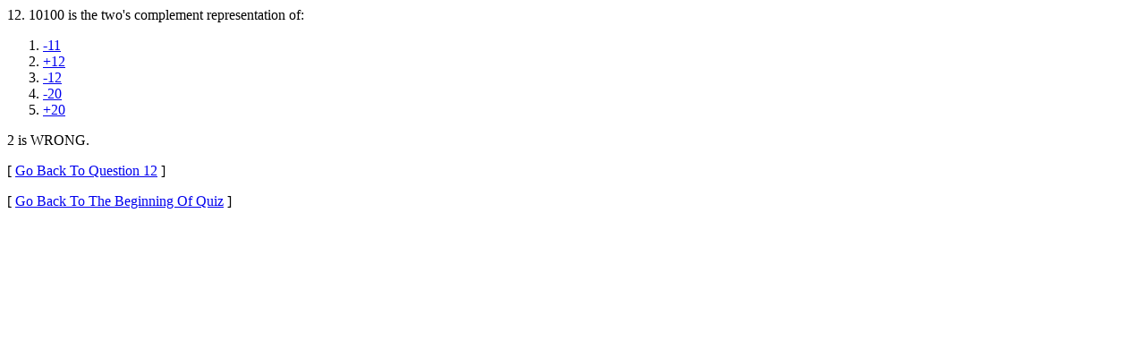

--- FILE ---
content_type: text/html
request_url: https://faculty.kfupm.edu.sa/COE/ashraf/RichFilesTeaching/COE043_200/OnlineQuizes/Quiz3/q12f2.html
body_size: 716
content:
<html>
<head>
</HEAD>
<body>
12.    10100 is the two's complement representation of: 
 
<p> <ol>
<li> <a href="q12f1.html" webstripperlinkwas="q12f1.html">    -11
</A>
<li> <a href="q12f2.html" webstripperlinkwas="q12f2.html">    +12
</A>
<li> <a href="q12f3.html" webstripperlinkwas="q12f3.html">    -12
</A>
<li> <a href="q12f4.html" webstripperlinkwas="q12f4.html">    -20
</A>
<li> <a href="q12f5.html" webstripperlinkwas="q12f5.html">    +20 

 </td>
  </tr>
  </table>
</A>
</OL><p>
2 is WRONG.<p>[  <a href="quiz.html#q12" webstripperlinkwas="quiz.html#q12">Go Back To Question 12</A> ]
<p>[ <a href="quiz.html" webstripperlinkwas="quiz.html">Go Back To The Beginning Of Quiz</A> ]
</BODY></HTML>